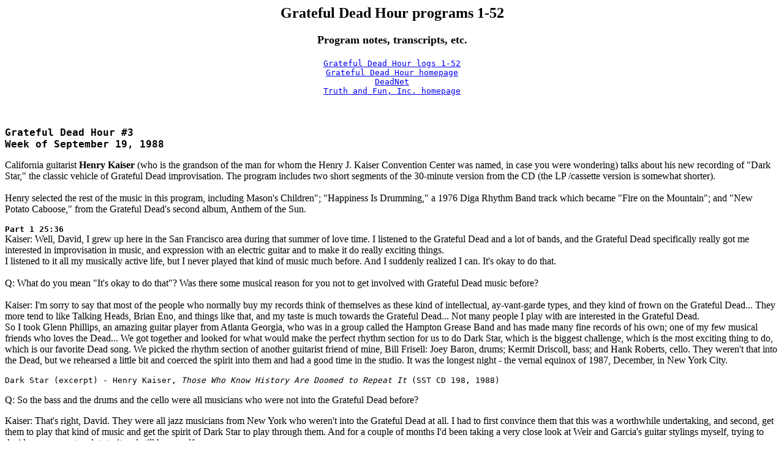

--- FILE ---
content_type: text/html
request_url: http://www.trufun.com/gdhour/GDH01-52.notes.html
body_size: 26298
content:
<!--This file created 4/14/98 2:43 AM by Claris Home Page version 2.0-->
<HTML>
<HEAD>
   <TITLE>Grateful Dead Hours 1-52</TITLE>
   <META NAME=GENERATOR CONTENT="Claris Home Page 2.0">
   <X-SAS-WINDOW TOP=55 BOTTOM=730 LEFT=148 RIGHT=678>
</HEAD>
<BODY BGCOLOR="#FFFFFF">

<H2><CENTER>Grateful Dead Hour programs 1-52</CENTER></H2>

<H2><CENTER><B><FONT SIZE="+1">Program notes, transcripts,
etc.</FONT></B></CENTER></H2>

<P><CENTER><TT><A HREF="GDH01-52.html">Grateful Dead Hour logs
1-52</A><BR>

<A HREF="http://www.trufun.com/gdhour.html">Grateful Dead Hour
homepage</A><BR>

<A HREF="http://www.dead.net/">DeadNet</A><BR>

<A HREF="http://www.trufun.com/">Truth and Fun, Inc.
homepage</A></TT></CENTER></P>

<P><B><TT><FONT SIZE="+1">&nbsp;</FONT></TT></B></P>

<P><B><TT><FONT SIZE="+1"><A NAME="GDH003"></A>Grateful Dead Hour
#3<BR>

Week of September 19, 1988</FONT></TT></B></P>

<P>California guitarist <B>Henry Kaiser</B> (who is the grandson of
the man for whom the Henry J. Kaiser Convention Center was named, in
case you were wondering) talks about his new recording of "Dark
Star," the classic vehicle of Grateful Dead improvisation. The
program includes two short segments of the 30-minute version from the
CD (the LP /cassette version is somewhat shorter).<BR>

<BR>

Henry selected the rest of the music in this program, including
Mason's Children"; "Happiness Is Drumming," a 1976 Diga Rhythm Band
track which became "Fire on the Mountain"; and "New Potato Caboose,"
from the Grateful Dead's second album, Anthem of the Sun.</P>

<P><B><TT>Part 1 25:36<BR>

</TT></B>Kaiser: Well, David, I grew up here in the San Francisco
area during that summer of love time. I listened to the Grateful Dead
and a lot of bands, and the Grateful Dead specifically really got me
interested in improvisation in music, and expression with an electric
guitar and to make it do really exciting things.<BR>

I listened to it all my musically active life, but I never played
that kind of music much before. And I suddenly realized I can. It's
okay to do that.<BR>

<BR>

Q: What do you mean "It's okay to do that"? Was there some musical
reason for you not to get involved with Grateful Dead music
before?<BR>

<BR>

Kaiser: I'm sorry to say that most of the people who normally buy my
records think of themselves as these kind of intellectual,
ay-vant-garde types, and they kind of frown on the Grateful Dead...
They more tend to like Talking Heads, Brian Eno, and things like
that, and my taste is much towards the Grateful Dead... Not many
people I play with are interested in the Grateful Dead.<BR>

So I took Glenn Phillips, an amazing guitar player from Atlanta
Georgia, who was in a group called the Hampton Grease Band and has
made many fine records of his own; one of my few musical friends who
loves the Dead... We got together and looked for what would make the
perfect rhythm section for us to do Dark Star, which is the biggest
challenge, which is the most exciting thing to do, which is our
favorite Dead song. We picked the rhythm section of another guitarist
friend of mine, Bill Frisell: Joey Baron, drums; Kermit Driscoll,
bass; and Hank Roberts, cello. They weren't that into the Dead, but
we rehearsed a little bit and coerced the spirit into them and had a
good time in the studio. It was the longest night - the vernal
equinox of 1987, December, in New York City.</P>

<P><TT>Dark Star (excerpt) - Henry Kaiser, </TT><I><TT>Those Who Know
History Are Doomed to Repeat It </TT></I><TT>(SST CD 198, 1988)</TT>
</P>

<P>Q: So the bass and the drums and the cello were all musicians who
were not into the Grateful Dead before?</P>

<P>Kaiser: That's right, David. They were all jazz musicians from New
York who weren't into the Grateful Dead at all. I had to first
convince them that this was a worthwhile undertaking, and second, get
them to play that kind of music and get the spirit of Dark Star to
play through them. And for a couple of months I'd been taking a very
close look at Weir and Garcia's guitar stylings myself, trying to
decide some way to relate to it and still be myself.</P>

<P>Q: So what did you tell these musicians by way of explaining how
Grateful Dead music works?</P>

<P>Kaiser: I gave them tapes of about four different Dark Stars that
were radically different ... and said, "Here's this song, the Dead's
primary vehicle for improvisation in rock - for space improvisation
in rock. Look at it - they play great!" And the guys said, "Yeah,
you're right. It's a lot better than I thought ... These guys do
sound pretty good."</P>

<P>I said, "We're going to let that same spirit play through us, but
we're going to play like ourselves. You guys are all improvisers -
95% of the music you play is improvisation, so that's no problem.
This is just a special style of improvisation, a particular style.
It's different from jazz improvisation, pure jazz or jazz fusion, or
avant-garde jazz, atonal jazz - and in a way it includes all those
things. And I think you guys are really gonna dig this, because
you're really going to get to express yourselves."</P>

<P>We rehearsed for two days in a recording studio in New York, and
the first day the rhythm section was very skeptical compared to Glenn
Phillips' and my attitude towards the music.</P>

<P>The second day they were pretty darn skeptical, too, but the third
day, when we got to the recording studio everybody seemed to see the
light, and the music just flowed really naturally and played itself
right through us.</P>

<P>And I feel like I really got away with something, 'cause it was a
hard thing to do. It's hard to play that kind of music unless you've
played together for a long time, and we hadn't played together for a
long time.</P>

<P>I wasn't trying to do a Grateful Dead clone kind of thing, or an
imitation Grateful Dead, but I was trying to do both kind of a little
tribute and a thank-you to the Dead, who I owe so much to for turning
my musical attention to improvisation and a lot of good qualities
that the Dead's music always has shown. And also I wanted to let that
spirit of Dark Star - which the Grateful Dead have been, I think
sady, neglecting for quite a while, for a few years now - I wanted to
give that spirit a chance to play through some folks who could play
and say whatever it wanted to say. Because that's how I think of it,
as kind of a shamanistic thing. Dark Star's something that plays you
- plays through you.</P>

<P><TT>Dark Star (excerpt)</TT></P>

<P>Kaiser: When I finished the recording I was very pleased with it,
and I remembered how on the original Dark Star single there was a
very brief little bit of poetry, that never showed up in Dark Star
again, that Hunter recites. So I sent a tape of the finished Dark
Star to Hunter and said, "Would you want to put the extra lyrics on
the end of this for me? I'd be real grateful," and he just sent me a
tape of it to put on there.</P>

<P><TT>Happiness Is Drumming - Diga Rhythm Band,
</TT><I><TT>Diga</TT></I><TT> (Round Records RX-110, 1976)</TT></P>

<P><B><TT>Part 2 26:32<BR>

</TT></B>Kaiser: New Potato Caboose is a song from Anthem of the Sun.
It's in the middle of the first side, and the Dead haven't played it
for twenty years. it's a song that I miss a lot. It's one of my
favorite ten or so Dead songs. The lyrics are by the late Bobby
Petersen.</P>

<P><TT>New Potato Caboose - 2/68?</TT></P>

<P>Kaiser: Mason's Children is a song the Dead performed only a few
times, probably less than 10 times back in late '69, early 1970
before they discarded it from their performing repertoire without
ever releasing a recording of it. I think it's a very interesting and
good song, which you were kind enough to bring to my attention. We
got together with some friends of ours here in the Bay Area and
played Dark Star quite a few times, and you showed me Mason's
Children.<BR>

I said, "Boy, that would be really cool to record that tune!" and I
said, "David, do you want to do that?" So you're on the record, too!
</P>

<P><TT>Mason's Children-&gt;<BR>

Black Peter - 1/10/70 Community Concourse, San Diego CA</TT></P>

<P><B>Program notes</B><BR>

"Happiness Is Drumming" is from the 1976 album by the Diga Rhythm
Band, with a guest performance by Jerry Garcia on guitar. Robert
Hunter wrote some words for it and it turned into the Grateful Dead's
"Fire on the Mountain," which appears on the album Shakedown Street.
</P>

<P>Selected Henry Kaiser discography</P>

<P>* Henry Kaiser: <I>Those Who know History Are Doomed to Repeat
It</I>. SST CD-198 (This is the one with "Dark Star" and "Mason's
Children")<BR>

* French/Frith/Kaiser/Thompson: <I>Live, Love, Larf &amp; Loaf</I>.
Rhino RNCD-70831<BR>

* Henry Kaiser: <I>Devil in the Drain</I>. SST 118<BR>

* Henry Kaiser, Charles K. Noyes, Sang-Won Park: <I>Invite the
Spirit</I>. OAO Celluloid CELL 5008/5009<BR>

* Crazy Backwards Alphabet: <I>Crazy Backwards Alphabet</I>. SST
110<BR>

* Fred Frith &amp; Henry Kaiser: <I>With Enemies Like These, Who
Needs Friends?</I> SST CD-147<BR>

* Henry Kaiser: <I>Remarrying for Money</I>. SST Records</P>

<P>I helped Kaiser prepare for his New York "Dark Star" session both
by playing some Grateful Dead tapes for him and by jamming with him
(and a sympathetic bassist and drummer) in his studio. We had so much
fun playing old Grateful Dead songs that after Kaiser returned from
New York with his "Dark Star" recordings we decided to continue as a
band, which we call Crazy Fingers. Henry also invited me to play and
sing on "Mason's Children," which we recorded at San Francisco's
Mobius Music. I was delighted to participate, since I regard "Mason's
Children" as a neglected Grateful Dead treasure. (Coincidentally,
"Mason's Children" appears on a new album by Living Earth; you'll
hear that version on an upcoming Grateful Dead Hour.) Anyone who
suspects me of promoting Henry Kaiser's record merely because of my
own participation in it need only listen to "Dark Star" and the
spectacular version of "Ode to Billy Joe" on the album. <I> --
D.G.</I></P>

<H3><BR>

<A NAME="RAN"></A>Rainforest Action Network</H3>

<P>On September 24 the Grateful Dead concluded their nine-show run at
Madison Square Garden with a benefit concert to fight the destruction
of the rainforests, a vital part of our planet's life support system.
Bruce Hornsby and the Range and Suzanne Vega were also on the bill,
with the proceeds going to Greenpeace, Cultural Survival and the
Rainforest Action Network. The following is a transcript of an
interview with Randy Hayes, director of the Rainforest Action
Network.</P>

<P>Randy Hayes: Rainforest Action Network is an organization based in
San Francisco working internationally with tribal peoples in the
Amazon and in Malaysia, environmental groups in third world
countries, in Indonesia and Africa and Brazil, as well as
environmental groups in the industrial centers of the north: Japan
and Europe and the United States.</P>

<P>Tropical rainforests are the oldest and most complex ecosystems on
the earth. They once occupied 14% of the land mass, and, largely
since World War II, that's been cut in half - 7%. They're being
destroyed at the rate of about 100 acres a minute.</P>

<P>The destruction of the rainforest is complicated, but it can be
figured out, and it can be solved. In some respects this is probably
one of the more solveable of the complex global environmental issues.
And that's because it takes money to cut the rainforest down, to
finance these destructive projects. And that money comes from the
industrial north, from Japan and Europe and the US. There's probably
more to be done in the United States to save the Amazon than down in
Brazil.</P>

<P>A lot of the multinational corporations based in the United
States, the engineering firms that build massive projects like the
Alaska oil pipeline, are also building hydroelectric dams and roads
in the Amazon and in African rainforest and in Southeast Asian
rainforest. So in many respects our foreign aid dollars are not
really going to benefit the poor people of the third world; they go
to hire the construction companies that destroy rainforest.</P>

<P>The strategy to save the rainforest - there's going to have to be
a multifaceted strategy of people here in the United States, Europe,
and Japan, stopping their consumption of products that destroy
rainforest. Tropical hardwoods, teaks and mahoganies, hamburgers that
are raised in rainforest. Until recently Burger King was a major
contributor to the destruction of tropical rainforest. They'd bought
$35 million worth of beef from the country of Costa Rica, and in
Costa Rica the major cause of the destruction of rainforest was
conversion of forest into cattle pasture.</P>

<P>So we can do a lot here in the United States to turn that around.
The Grateful Dead have offered to do this benefit for the rainforest.
Garcia, Mickey Hart, Bobby Weir and the other band members are really
concerned about his issue. They understand that a rainforest is
non-renewable.</P>

<P>What we're talking about here is that the life support systems of
the planet are being threatened by the cutting of the rainforest.
</P>

<P>For more information you can write to the Rainforest Action
Network at 300 Broadway, Suite 28, San Francisco, California 94133.
If you're interested in setting up a local rainforest action group,
write to us and ask for the RAG manual. We need you to contribute and
participate in monthly letter-writing campaigns, so that the eyes of
the world are upon the different governments, countries, and
legislators about this issue.</P>

<P>For 15 bucks you can join the Rainforest Action Network, and then
you will get monthly updates. One of the things you can do right off
the bat to get involved in the rainforest issue is to go down to your
corner video store and rent "The Emerald Forest," invite a few
friends over for beer and pizza, show the film and have a
letter-writing party. Just call the Rainforest Action Network and we
can give you information about where letters are needed to be
written.</P>

<P>You can call the Rainforest Action Network at 415-398-4404.</P>

<P><TT>----------------------------------------------------------------</TT>
</P>

<P><B><TT><FONT SIZE="+1"><A NAME="GDH012"></A>Grateful Dead Hour #12
and #13<BR>

Weeks of November 21 and 28, 1988</FONT></TT></B></P>

<P>Two programs exploring the catholic and cosmopolitan consciousness
of Grateful Dead percussionist and world music maven Mickey Hart,
whose recent extracurricular activities include a series of compact
discs with the ambitious title "The World," a high-tech sonic
scrubbing of the priceless Folkways music archive, and presentation
of the Gyuto Monks Tibetan Tantric Choir.</P>

<P>The first six titles of the CD series <I>The World: Recordings of
Music from Around the Globe</I> have been remastered and released by
Rykodisc: Diga Rhythm Band, Diga; Drums of Passion: the Invocation,
by Babatunde Olatunji; Eclipse, Sudanese folk music by Hamza el-Din
(who performs with the Grateful Dead in concert from time to time);
Sarangi, music of India; The Music of Upper and Lower Egypt; and the
Golden Gate Gypsy Orchestra's Traveling Jewish Wedding. Ryko has also
put together a 3" sampler CD with introductions by Mickey (sampled
herein).</P>

<P>DIGA: THE JEWEL IN THE CROWN</P>

<P>Hart: The Diga record is the jewel in the crown. It's one of my
favorite of all. We were all students at the Ali Akbar College of
Music. Zakir [Hussein] was there, teaching tabla. I had known Zakir
from the old days when Alla Rakha, his father, Ravi Shankar's
drummer, he introduced me to Zakir, and we became friends, buddies,
and then co-composers. And he had a band called the Talvadim Rhythm
Band. When I joined in '75 we renamed it Diga and made a record in
'76, as the Diga Rhythm Band. We had to baffle everything with
transparent baffles, because we had to see our hands moving. But
remember, tablas being in the room with drum sets and congas and
marimbas and duggies - these are tiny, delicate instruments in there
amongst the bigger boys of the forest, you know, the drums.</P>

<P>Q: How did you pull it off?</P>

<P>Hart: Transparent baffles, and also everybody had to learn how to
play on earphones. Most of them were kids, you know. It was a
percussion orchestra made up of members of the Ali Akbar College of
Music. And so they really weren't proficient at the use of earphones.
As a matter of fact, all of Diga is actually a live performance. You
know - no splices and stuff like that. We performed it from beginning
to end, and having these fourteen or fifteen people doing unison at
those speeds and in those time signatures was impossible. We
practiced it for three months, and then opened up the microphones and
recorded in three days. We never really did have a chance to mix this
record. It was the end of Round Records... I remember going in there
trying mix this record at Wally Heider's... We had six days to mix
the record, and of course it was the most complicated record I had
ever done in my life. Each day it took us six hours to set up, and by
the time we set up the session was ending, and they broke us down
every day.</P>

<P>Q: Why did it take so long to set up?</P>

<P>Hart: Because it was so complicated. We had gates on every
channel, and we had to equalize everything [adjust the tone quality].
It was recorded at the barn under weird, funny conditions, and there
was a lot of processing that had to go in it just to make it sound
crystal clear. We'd do a lot of cleaning. We were really struggling
with it, and they broke us down for three days. And on the fourth day
I walked in and I said, "This studio is ours in the name of the
people," and we took the studio. Me and Sweet William, a Hell's Angel
friend of mine, we took Wally's for three days. And Wally was
standing down there on the steps on the first floor, negotiating with
us. I said "Sorry, Wally, the studio is ours." Trying to mix under
those conditions - my engineer was going crazy, I was trying to keep
the owners away, keep them at bay, there are Hell's Angels everywhere
and you know, tension filled the air, and it was no way to really
mix. So now, with Tom Flye, who has an extraordinary ear, we went
back and delicately remixed the Diga record. So it's a completely new
mix - it's sterling, it just shines - it's as good as it gets, now.
[Editor's note: He ain't lying! The remix of Diga is spectacular!]
</P>

<P>Q: Twelve years' better technology . . .</P>

<P>Hart: Well, there wasn't even digital delay then. There was no
digital reverb. We were making reverb in cans and in tubes, in echo
chambers and... you know, in the old way.</P>

<P>Q: Can you describe the progression [from "Happiness Is Drumming"
to "Fire on the Mountain"] - which came first -</P>

<P>Hart: Gee, I don't remember, actually. I think "Happiness Is
Drumming" came first, and then "Fire" came out of that... I can't
remember; it's all a blur, to be honest with you.</P>

<P>Q: Describe the process of getting your vocal on...</P>

<P>Hart: Well, [lyricist Robert] Hunter being my vocal guru and
everything, it's sort of in the Hunter style, which is sort of my
style, of singing. It's more like barking, you know, and rapping -
half rapping, barking, and just being real intense and sort of really
eating the words up a little bit, getting into it, and doing it at
twice the speed as the Grateful Dead.</P>

<P>THE GYUTO MONKS [The sound of the Gyuto Monks is a wonder of the
musical, scientific and religious worlds. It's the sound of prayer, a
celebration of the spirit manifested in their phenomenal stretching
of the limits of the human voice. There's a recording of this choir
on Windham Hill Records, The Gyuto Monks: Tibetan Tantric Choir
(Windham Hill 2001 P LP, cassette, compact disc).]</P>

<P>Hart: Huston Smith went over to India to study them in '65 - but
to study religion. He was a professor of religion at MIT. He went
over there, and as he told it to me, he went there, and he arrived in
the afternoon, and then they had dinner, and he went to sleep. And in
morning at about four o'clock he heard this incredible sound coming
from the courtyard. He peered over the balcony and there were 140
monks, doing [makes rumbling sound]. And he just sat there and
looked, and his mouth fell open. And then every one of them stopped,
except one - they all stopped but one monk! - and in that voice he
heard the chord ... and just said, Now I know why I'm here. So he
forgot all about the religious aspect of it and studied the
multiphonic chanting. Took it back to MIT, put it on a computer,
analyzed it, and found out where they were vibrating, and how they
were - at least physically, what it looked like. Oh boy, this is the
rarest of the rare, David. When you talk about the extended voice -
in Western vocal music each person in a choir holds one note. One
person stops, that note goes away. Two people stop out of three, two
notes go away. And the chord's gone. Not so in the Monks. Each
person, or each monk, each lama, holds three notes simultaneously - a
chord, you see - and that's the special thing about these monks. They
are celibate monks that go to the Gyuto college - who are the Gyuto
College Tantric choir, and it's a monastery, it's in India. And they
specialize in higher forms of meditation. This is the Dalai Lama's
choir. And that's what they do all day: they pray. And they pray at
70 cycles - their prayer is through chant. They recite the Sanskrit
text, but their low note is 70 cycles. So they're all holding three
notes, they're vibrating at 70 cycles, and then half of them split
down to 68, the other half split to 72, and then they'll come back
and forth, in and out of unity. And I'm talking about subtle things
here. I'm talking about nuance. And if you participate in this kind
of music, it's transformational in nature.</P>

<P>Q: What's the purpose of this tour?</P>

<P>Hart: Well, to spread the dharma, I think, you know, the
teachings. If Buddhism is going to exist and is going to flourish,
it's time to get out. And I think the Dalai Lama let them come out,
because they've only been out two or three times in four hundred
years. This is not exactly a touring group. Letting them out, letting
people see a little bit about who they are, and the humanness of what
theyUre about to do, and the compassion, is what Buddhism is all
about.</P>

<P>Q: Do new people join this order?</P>

<P>Hart: Well, not too much any more. I mean it's one of those
things, they're getting less and less monks to be able to do it.
There's not that many to pull on. Because this is a very rigorous -
these are athletes. There's about 110 of them left. There used to be
four or five hundred of them, and it's a tradition that has basically
been unchanged in 450 years. They're trying to empty their bodies and
their mind of all evil or bad or daily thoughts and replenish their
vessel with new thoughts. Through their prayers they hope to make a
better world. They conjure the deity, they bring him down, the
Mahakala, the Yamantaka... They entertain him, they send him away to
do their bidding. This is very serious business, but I might add that
they're very joyful, very happy, fun-loving - they're very light.
They're what we call enlightened people. They have lightened up. They
are light! I mean, they go through New York City like it wasnUt even
there!</P>

<P>"A DATE WITH MICKEY HART"</P>

<P>Hart: I recorded the music of upper and lower Egypt in 1978 in
Aswan. This is music of the Nile river, always flowing, and it's
music of the desert, soft, dry, relentless, timeless. Together, the
river and the desert are the essence of Egypt. The Aswan boatmen sail
up and down the Nile, playing and singing these songs. It helps them
in their work, and it adds music and joy to their lives. "Nugumi" is
a song of communal celebration. Forced out by the floodwaters rising
behind the Aswan High Dam, the body of En-nugumi, an Egyptian folk
hero, was moved from its tomb in Toshuka to a new one at Aswan.
(narration from "World" sampler CD)</P>

<P>Hart: Upper and Lower Egypt was recorded on our trip to Egypt in
'78, to the great pyramids, where we played three nights. Afterwards
I went on a little hike down the - up the Nile, or however you like;
down is up and up is down, of course - for a month, where I traveled
into the Sudan with Hamza el-Din. Hamza's village is Kom Ombo, which
is about 600 kilometers southwest of Aswan. I recorded from
Alexandria, which is the Mediterranean coast, down to the Sudan. So
on this record is music of the Bedouins, the tribespeople - the music
of the desert - and there's music of the water, the Aswan
boatmen.there's the Nile, and there's the desert, and this is a
representation of both.</P>

<P>Q: Now that there are portable DAT machines, you're just going to
have to go back around the world and collect all the music again.
</P>

<P>Hart: Yeah, but unfortunately it's not that simple, David. It
takes me weeks sometimes to find this music. You just don't open up
shop and go out to the country and open your microphones. It took a
lot of effort, and that was more than ten years ago. I could hardly
find the music then, so we've got cultural grayout - you know, we
have a lot of music being lost. We're left with the remnants of what
the old music was...</P>

<P>Q: Are you thinking about doing more expeditions like this?</P>

<P>Hart: Oh, absolutely. I love going out in the field and recording.
To me that's high adventure, that's a date with Mickey Hart, you
know? I mean, going out in the field is my - that's my vacation. You
have do do whatever you have to do to get the recordings, because
you're at the mercy of nature. There's the wind, there's the cars,
there's the dogs, there's even - one time a cricket destroyed my
recording... I was going to record the Koran. This was when I was in
Cairo, on my way out. So we did a test run, and we found the best
chanter, and we went... Underneath the mosques there are these long
places where they clean their feet. They're like latrines. And
they're really long, under the whole mosque, and they usually are
made of some kind of resonant material, like tile. We put him
downstairs, because upstairs it was too noisy, the street and
everything would come in. He started to sing, and there was one
cricket in there, and it was the loudest thing in the world. It went
"Chirp chirp. Chirp chirp." This guy would sing, and every time he'd
stop - "Chirp chirp." In the field you're at the mercy of the
elements, and it's a lot of fun. It's nothing like the studio. It's
an adventure a minute, you know, and then when you come back with it
in hand, it's really a great thrill. I usually take my kids, or
Billy's kid, or Ram Rod's kid, or one of the Grateful Dead equipment
guys' children, on these runs, because they love it, it's an
adventure. When we did the Arctic, my crew was all under 11 years
old. I had three of them, and the oldest was 11 - Creek, my stepson,
was 11. See, Billy's boy was 10, and Ram Rod's boy was nine. Each one
of them has their own job, and they bring back the goods. It's a good
family adventure for me.</P>

<P>Musics that you hear on [Rykodisc] are, hopefully, the finest
recordings that you can possibly get of it at the time. Remember,
when I recorded 15 years ago or 10 years ago, there was no digital
technology. But it's the best analog you can find, and that music
isn't available any more. If I were to go back there, I would have to
go find those same Bedouin tribesmen. They're never in the same place
for more than two or three weeks. I mean, this is the desert, David.
It's just not that simple. You have to go there, you have to make
friends, you have to hang out, you have to know what you're doing. I
know all the beats, or the grooves, or the customs of the people when
I go there, I study it before I go there. And then we usually have a
big party - I'll get lamb or something, or a cow, we'll slaughter it,
we'll have a party and we'll play and I'll record. It's not a real
recording session as much as - this music isn't like that. This music
is music of celebration and trance, and of transformation, and that's
what all of this music has in common. It has transformational aspects
to it.</P>

<P>THE BEAST AND BIG HAIR</P>

<P>Hart: The Beast is just the drums. The center drum is "home
plate." Those are the eyes of the beast, those three big drums. It's
a three-eyed beast, you have to understand. The Big Noise comes from
Big Hair.</P>

<P>Q: And it's called Big Hair because -</P>

<P>Hart: - it makes your Big Hair stand up. Because it is Big Hair.
That's why it's called Big Hair. The heart of it is a Dynacord [one
for each drummer]. It's a computer; that's where I store the samples.
The samples come from the locker of all the percussion instruments
Billy and I have collected over the years. We put the sounds in there
and we manipulate them through processing and MIDI, in real time. I
can call it up instantaneously, and they don't get broken, and - I
mean, to carry my collection around it takes a whole semi just by
itself. I have a [mixing] board behind me that all this comes
through. Bob Bralove brings it up through the board, and I have
pedals where my pads are on the drum riser that introduce into the
signal what I want. And then, of course, I have my MIDI selector up
there; it is preprogrammed to change all of the devices. That's what
MIDI is all about. So when I go to 22, I get quattro delays. When I
go to 24, I get infinite reverb and panned delays. I've already
programmed what I want, so I have many of those settings, so I can
choose any setting any night that I want.</P>

<P>Q: So when people see you turn to the side there, and you're
hitting that rack of pads...</P>

<P>Hart: Each pad is a sound, and I have [64] sounds on each pad
because of the computer, because I can swtch between banks. I have
eight banks [of eight sounds each].</P>

<P>Q: What happens then when you're playing on the Beam or some of
the things on the Beast and stuff -</P>

<P>Hart: The Beam is real-time.</P>

<P>Q: It doesn't get signal processed?</P>

<P>Hart: Oh, yes, it does. The Beam definitely gets signal
processing. It gets signal processing, but the Beast doesn't, except
the octave divider. Like Healy will dump home plate sometimes down an
octave.</P>

<P>Q: That's where that big roaring bass note comes from...</P>

<P>Hart: That's right, that's an octave divider. That takes what I
have as my low octave and takes it down another octave.</P>

<P>Q: So there's a lot of interactive stuff going on here. You're
controlling your stuff, and Bralove's working - are you giving him
instructions?</P>

<P>Hart: No, when it goes on, instructions are pretty well inaudible.
</P>

<P>Q: Bralove's jammin' too?</P>

<P>Hart: He's jammin'.</P>

<P>Q: How much do you and Billy plan ahead on these things?</P>

<P>Hart: Well, what we do is, usually, before the second set we'll go
up there and determine what we want to do - approximately. We'll say
it's "Marching to hell" or something, "Rhythm Devils at 60,000 feet,"
or "Peace in the Middle East" - we'll have some kind of a theme that
he'll say. And then we'll try to think of what sound would be
appropriate, like "Drums over India" or something. Any thought that
comes into our mind, you know. And then we try to get some disk that
in some way has a relationship to it, or at least we might think it
does, you know? It doesn't have to really relate to it in any way
except there's sort of a unifying thought, even if it doesn't sound
anything like it.... We prearrange it, and then usually we donUt
follow that [laughs]. It's just a starting point, you know, and the
thing is that it's carved in stone and we can change it at any
moment.</P>

<P>Q: Best of both worlds.</P>

<P>Hart: It's Grateful Dead.</P>

<P><BR>

DYNAMICS</P>

<P>Hart: We blew out half of the PA in Laguna Seca, a 300-amp
circuit, at 66 thousand watts! We took one half of the PA down at
Laguna Seca. [Grateful Dead sound man Dan] Healy says that's a world
record. That's the most current ever drawn for one percussive note.
</P>

<P>Q: What did you hit to do it?</P>

<P>Hart: Well, I laid into the Beast at the same time as he dumped
the octave, and so we took the whole mains out. We took the whole
right side of the PA out - it went out for about a minute until it
regained its composure.</P>

<P>Q: Could you hear it from where you were?</P>

<P>Hart: No. I was told about it afterwards. 'Cause we'd never taken
down a main like that. The PA's never gone off like that. Especially
for one note. He presented me with a plaque with a golden - he took
the circuit breaker and gold plated it. And I have a little plaque
that says "To Mickey Hart, for the most current ever drawn on one
percussive note," and the date, and the amps and the watts.</P>

<P><BR>

WHAT GRATEFUL DEAD RECORD?</P>

<P>Q: What's going on with the Grateful Dead record?</P>

<P>Hart: Grateful Dead record? What do you mean, Grateful Dead
record?</P>

<P>Q: Well, there are rumors afoot. . .</P>

<P>Hart: Rumors?</P>

<P>Q: Various stories abound. . .</P>

<P>Hart: Stor</P>

<P>Q: Is it being worked on?</P>

<P>Hart: Of course it's being worked on. We work on it in mysterious
ways. Are we in the studio right now working on it every minute, you
know, and knocking out tracks? No. It will happen. It will see the
light of day.</P>

<P><TT>---------------------------------------------</TT></P>

<P><B><TT><FONT SIZE="+1"><A NAME="GDH037"></A>Grateful Dead Hour
#37<BR>

Week of May 15, 1989</FONT></TT></B></P>

<P>In 1987 the Grateful Dead released their most successful album
ever, <I>In the Dark</I>, and made news with two best-selling home
videotapes:<I> The Making of the "Touch of Grey" Video</I> [directed
by Justin Kreutzmann] and <I>So Far</I>. <I>So Far</I>, directed by
Jerry Garcia and Len Dell'Amico, is 55 minutes of nonstop Grateful
Dead, bouncing back and forth between a studio session and the 1985
New Year's Eve show at the Oakland Coliseum. The performance includes
Uncle John's Band, Playing in the Band, Lady with a Fan, Space,
Rhythm Devils, Throwing Stones and Not Fade Away. Jerry and Len spent
more than a year building a visual feast to match the soundtrack,
using different images and techniques for different passages. They
covered a lot of technological ground, from optical to electronic to
computer animation, using newsreel film, tarot cards, microscopic and
telescopic photography, religious images, human faces - all kinds of
stuff, interleaved with shots of the musicians playing music. It's
not only a fabulously entertaining piece of video, it's also pretty
good music to watch with your eyes closed. The following is from a
press conference held in New York City September 14, 1987.</P>

<P>Dell'Amico: We did a live show at Oakland Coliseum, and the live
pieces were taken from that show. Then we shot four days at Marin
Vets - which is where the album basics were recorded - without an
audience, and then intercut them.</P>

<P>Garcia: The gamble was, could we go into a place with no audience
and, just relating to ourselves, could we... find some energy there.
And we had hits and misses. Some of it worked out pretty good, some
of it was interesting - but it's definitely a different kind of
energy. A lot of this stuff is... mad luck. There's a cut in there
that goes from "Playing in the Band" - studio version, say - to
"Playing in the Band" live - that just happened to be just about
identical tempo. That kind of stuff is luck - you can't really
rehearse it. There's no way for us to have... We didn't plan
continuity from one situation to another, but every once in a while
something like that works.</P>

<P>* * *</P>

<P>Garcia: The way this developed was not a result of planning, so
much....We started off with all kinds of plans. We had real specific
things we were going to do - something scripted, something very tight
and formal. That sort of dissolved. After we did the shoot at Marin
Vets the whole contour of it started to look different, so we started
to look for a different methodology to be able to do what it seemed
to call for.</P>

<P>Q: What's Marin Vets?</P>

<P>Garcia: It's a nice, tasty concert hall in Marin County, about
five minutes from where we all live... An 1800-2000 seater, small but
very nicely articulated so it really sounds beautiful. It really has
a good, crisp recording sound.</P>

<P>Q: Is it a theater in the round? I noticed you were all facing
each other.</P>

<P>Garcia: No. We just set up that way... 'cause we were addressing
ourselves rather than addressing an audience.</P>

<P>Q: Why isn't "Touch of Grey" on [So Far]?</P>

<P>Garcia: We didn't have a workable arrangement of it, really. We
tried it...</P>

<P>Q: With the exception of "Touch of Grey," which has a fade ending,
all the songs [on In the Dark] are set up the same way they would be
live. Was that a conscious effort to get the songs out on an album
the way they are live?</P>

<P>Garcia: Not intentionally. Sometimes we let 'em run out. We didn't
really plan the ends. [giggle]</P>

<P>Weir: We never do.</P>

<P>Garcia: Y'know, it's us, man! [laughter] ... Some of them sort of
trail off, some of them build. They tended to be as idiosyncratic as
they are at live shows. The performances were quite different from
each other.</P>

<P>* * *</P>

<P>Dell'Amico: You have to find the most talented people, and the
place where the machines are, and then set 'em loose. The main thing
is the "setting 'em loose" part: telling them that you want them to
help you rather than just do what you tell them to do. If you give
them time to play, they can come up with great stuff.</P>

<P>Q: Considering most of the concerts go three, four hours, why only
55 minutes? Why not an hour and a half? ...two hours? ...three hours?
</P>

<P>Garcia: It really has to do with what we get. If you record five
shows and get maybe an hour's worth of good stuff, say...in this case
it's something like that, although the ratio is probably steeper. It
just really is the stuff that works.</P>

<P>For me, it's a process of recognition. You put stuff together:
"These two tunes sorta go together, but it needs something here to
make this passage work..." You assemble it, and it starts to look
like something... We constructed the shape, kind of the way they do
animated films: we constructed the shape that was the soundtrack, and
then used that as the basic template for everything else: all the
visuals, the live action stuff, the cutaways, and the rest...</P>

<P>The interesting thing about it, methodology-wise, was that we
approached a video editing facility as though it were a multitrack
audio facility, so we had many levels of images to choose from at any
given moment, which is kind of an unusual way to work in video. There
were never decisions up until the last edit about what image actually
goes where at what moment. That stuff came together toward the end;
really, we were assembling layers of possibilities, all on individual
machines.</P>

<P>Dell'Amico: Like if you had a track with a kick drum and a track
with a snare drum and a track with a guitar, you could have tracks
which have different types of visuals and decide later how to mix
them.</P>

<P>Garcia: There is no multitrack video; video does not exist in that
realm, so it was a matter of kluging a version of that that would
deliver that notion.</P>

<P>Dell'Amico: - using a lot of machines.</P>

<P>* * *</P>

<P>Q: Where did you get the vintage film clips? I think we saw Adolf
Hitler in there, the KKK...</P>

<P>Garcia: Trotsky... Lenin...</P>

<P>Dell'Amico: We started by coming up with image lists of what we
wanted to stick in there. Then we'd come up with places to get it.
Associate producer Ann Uzdavinis went out and found all this stuff,
and editor Veronica Loza put it together. It comes from the National
Archives... all kinds of archival places. You buy it and use it.</P>

<P>A great deal of work went into editing all the cutaway images.
First we shot it, and then it took a year, year and a half to
substitute visuals: get 'em, try 'em, throw them away, get new ones,
work out the special effects.</P>

<P>Q: Was it a conscious effect to get trails on a video?</P>

<P>Garcia: Yeah. Sure.</P>

<P>Dell'Amico: What do you mean by trails? [laughter]</P>

<P>Garcia: You know, man - trails.</P>

<P>Dell'Amico: Oh, that ! That's an easy effect. Just so you know,
that's called "image strobe decay" in video. You just push a button
and you got it.</P>

<P>Garcia: What we're doing is sort of painting along with the music.
You see what you'll see in it, y'know.</P>

<P>Q: Has this wave of success taken you by surprise... the album
going platinum so quick?</P>

<P>Weir: Not me. [laughter]</P>

<P>Garcia: Fifteen years ago it would have taken us by surprise, but
we sort of crept up on it, really.</P>

<P>Weir: We've been building up to it. We knew we had good songs to
record for the last few years, and we finally got around to recording
them...</P>

<P>Q: Has success spoiled the Dead?</P>

<P>Garcia &amp; Weir: Yeah. [laughter]</P>

<P>Q: How so?</P>

<P>Weir: He looks pretty rotten to me. Doesn't he to you?</P>

<P>Q: So how has it changed you?</P>

<P>Weir: I was noticing the other night, for instance, that when I'm
going through pistachios, the hard-to-open ones - I don't bother with
them any more. [laughter] Who's got time?</P>

<P>* * *</P>

<P>Q: What was it like doing the mega-gigs with Dylan?</P>

<P>Garcia: It was fun. Yeah.</P>

<P>Q: Think he enjoyed it?</P>

<P>Garcia: Yeah, he did enjoy it. It's tough to get it out of him,
but he did enjoy it.</P>

<P>Q: Why didn't he join in on "Touch of Grey"?</P>

<P>Weir: Sometimes he did. Depended on how it was going.</P>

<P>Q: Did it take more rehearsal than usual?</P>

<P>Garcia: [laughs]</P>

<P>Weir: We rehearsed a lot of stuff...</P>

<P>Garcia: And when we went on the road we didn't have the slightest
idea what we were going to do.</P>

<P><TT>-----------------------------------------------------</TT>
</P>

<P><B><TT><FONT SIZE="+1"><A NAME="GDH041"></A>Grateful Dead Hour
#41<BR>

Week of June 12, 1989<BR>

</FONT></TT></B><TT>Featuring an interview with Famous Deadhead David
Crosby</TT></P>

<P>I have a snapshot in my mind of of New Year's Eve 1986 at the
Henry J. Kaiser auditorium, walking into a room backstage and seeing
Jerry Garcia and David Crosby engaged in conversation. We almost lost
those two guys in '86, but there they were, big as life.</P>

<P>Six months earlier David was in jail and Jerry was in a coma. Two
of this generation's most beloved souls found themselves skidding
toward heaven, but each made the decision to turn that wheel before
it was too late.</P>

<P>While Crosby was in prison I collected greetings from several of
his northern California friends in a book and sent it to him. I
learned later that he was deeply touched by these messages from these
people he had loved and lost during his years of enslavement to
cocaine, and when I met him face to face in 1987 Crosby greeted me
like an old friend.</P>

<P>And I feel like a friend, even though we didn't meet til recently.
</P>

<P>With the Byrds and then with Crosby, Stills and Nash, Crosby's
music has always been precious to me. His singing and/or songwriting
credits are almost too numerous to mention, including "Mr. Tambourine
Man," "Eight Miles High," "Wooden Ships," "Guinnevere," and "Long
Time Gone," to name but a few. In the '60s, rock and roll wasn't just
music, it was the bulletin board and the grapevine of a generation,
and Crosby, Stills and Nash were heroes who gave their fans political
and musical inspiration in equally generous measure.</P>

<P>The story turned sour for Crosby in the '80s, as drugs crowded
everything else out of the picture and he exhausted the love and
patience of the people around him. The quality of his performances
suffered, his songwriting output dropped to zero, and even his most
loyal friends believed he was as gone as you can get and still have a
heartbeat.</P>

<P>Crosby had to go to prison to get clean, but as he wrote in his
autobiography, Long Time Gone [by Crosby and Carl Gottlieb.
Doubleday, 1988], he doesn't regret a minute of that time because it
brought him back to life and music.</P>

<P>Crosby recently finished a tour featuring music from his solo
album Oh Yes I Can [A&amp;M 5232, 1989]. He came to the Truth and Fun
studios for this interview the night before his show at the Fillmore
Auditorium last month. I kept my cool at the time, but I don't mind
telling you that David Crosby is one of the musical heroes of my
life. What else can I say but "So glad you made it!" -- David Gans
</P>

<P>David Crosby: [Paul] Kantner and I and David Freiberg used to live
together, down in Venice. I went and started the Byrds with McGuinn
and them, and then Paul started the Airplane. And then David got
together with those people and started Quicksilver. So I was tapped
into each new band that started in San Francisco. And as soon as
there was a Grateful Dead, I heard about it. And we had played up
here - the Byrds - at the Peppermint Tree. You haven't lived until
you've seen us trying to do something like "Chimes of Freedom" with
two girls dancing topless on either side of us. "Don't you guys know
something with a beat?" [laughter] Total mismatch.</P>

<P>I think I heard about Garcia playing even before that down in Palo
Alto, at some little club down there. But as soon as they started
playing, we started to hear about them, and then I went to visit 'em
when they were still living on Ashbury [in San Francisco]. I liked
them right away, because they were totally outrageous and obviously
completely crazed. And that was just my style. I remember thinking,
God, this kid Weir is too young to be in this band, isn't he? I mean,
do you have like a note from his parents or something?</P>

<P>Crosby: That record, If I Could Only Remember My Name... I was
just coming off of Deja Vu [Crosby, Stills, Nash &amp; Young], and I
had carte blanche. I got to put together exactly whatever the hell I
wanted. And I invited the craziest people I knew.</P>

<P>Jerry Garcia is responsible for that record a very great deal. He
was there night after night after night after night after night after
night after night.</P>

<P>Q: Doing what?</P>

<P>Crosby: Oh, thinking, listening, talking - you know, acting as a
friend, saying "Hmmm, man, what if you, how did you, why don't you
try a little more, and...." And he would play. He played on a lot of
stuff. That record is the only place on record, that I know of, that
he and [Jefferson Airplane and later Hot Tuna guitarist] Jorma
Kaukonen ever played together. On "Song With No Words." That's one of
the first times that [Garcia] did pedal steel too. I think the first
time he put it on a record was on Deja Vu, on "Teach Your Children."
But he played it on "Laughing" [on If I Could Only Remember My
Name...], too. A beautiful, strange thing that he played. Lesh played
great on that too. And Joni [Mitchell] sang this one beautiful,
little strange thing on it - ooh!</P>

<P>"Cowboy Movie" is Crosbosis mixed with Grateful Dead-itis in
perfect fashion. What I like is when it goes to the bridge...</P>

<P>I've done several things with them that got me off. They played a
lot on "What Are Their Names?" That was just a jam. I walked out in
the room, started playing a lick. Then Jerry comes out in the room,
starts playing, and you hear him start to play. Then Neil [Young]
comes out in the room and starts to play. Then Phil [Lesh] comes out
in the room and starts to play... and then Michael Shrieve, who
played drums for Santana, comes in and sits down and starts playing
drums. And that was how we made the record.</P>

<P>I had those words that I wrote on an airplane, and I didn't know
what to do with them. I was listening to this track and I realized
that there's a place where the track goes up and then [claps hands]
cuts away and leaves a space, and then it comes back in again. And
that space is exactly the length of these words:</P>

<P><BR>

I wonder who they are<BR>

The men who really run this land<BR>

And I wonder why they run it<BR>

With such a thoughtless hand<BR>

What are their names<BR>

And on what streets do they live<BR>

I'd like to ride right over this afternoon and give them<BR>

A piece of my mind<BR>

About peace for mankind<BR>

Peace is not an awful lot to ask</P>

<P>Crosby: Oh, man, I couldn't have done it with anybody else. The
only time when we ever really got organized was on "The Wall Song."
That was pretty organized, 'cause it goes through a lot of changes.
And so we learned that and actually played it like an arrangement.
</P>

<P>One of the best periods in my life, musically, was a period of
time when I was very frustrated about Crosby, Stills and Nash, and it
wasn't working. I was living in Mill Valley, and Bobby [Weir] lived
in Mill Valley. They were trying to rehearse, and I would go over and
drag along my Stratocaster and cause trouble. I would go in and they
would be trying to record, even, and I would cause trouble. I would
go in and say, "Aah, you guys don't have a real rhythm guitar
player."</P>

<P>[laughs] Which endeared me to Bob forever, I'm sure. But I would
go in there and, you know, just be crazed and try and involve myself
with them, because they were so into all what I think is important
about music. They were into the music, you know. They didn't let the
peripheral stuff pull 'em away from it. They didn't give a hoot how
much money something made; they didn't give a damn what the reviews
were; they were not in it for chicks, glory, money, fame; they did
not make the "I must be smart - look how many people are listening to
me" mistake; they kept intensely focused on music. And I loved that.
That was just what I, how I felt about stuff. That was my set of
values, and I needed that affirmation very strongly at that point,
because I had just had this enormous taste of huge money and
crazedness and... I wasn't sure, you know, what was what. I'd been in
Hollywood, you know what that's... Hollyweird...</P>

<P>That was when we started playing that eleven that became their
song "The Eleven" and became the beginning of my song "Low Down
Payment." I didn't even know it was in eleven until they counted it
for me. I had no idea. I'd start playing that.. and they would....
"Oh, okay..." [scats a little eleven-beat phrase]... It was all what
I loved about music the most.</P>

<P>Q: I always thought Crosby, Stills and Nash should have been a
little more willing to open up and play looser things, like from song
to song.</P>

<P>Crosby: After the beginning, we didn't trust each other that much.
At the beginning we did.</P>

<P>Q: And what happened?</P>

<P>Crosby: Hmm... money, chicks, glory, fame, drugs. Values change,
people change... people don't stay the same.</P>

<P>Crosby: The fascinating thing about [the Grateful Dead], I think,
aside from the fact that they have always understood.... they came
out of the period when folk music still had an impact on them, and
they understand about telling the tale. See, they're more concerned
with telling the tale than they are with polish. They always have
been. They want to make you feel something. But I think the really
most innovative thing about the band is... Everybody else thinks in
terms of block chords and pedal tones, bass lines, normal kind of
structures. These guys have evolved a thing where each guy is playing
a running line all the time. There's three of them at a very minimum
and then the percussion. That's electronic Dixieland.</P>

<P>In this case you've got three running lines all the time. The
keyboard player, traditionally, in the Dead has been the only guy who
was tacking it down to reality at any point, you know. But what
you've got is Jerry and Phil and Bobby playing these three weaving
lines. And it's this incredibly fluid music.</P>

<P>What happens in the best of it is that you submerge your ego and
you understand that several people can achieve a telepathic or
near-telepathic union playing music and speak with one voice.</P>

<P>I heard a symphony orchestra when I was a little kid, and I was so
completely overwhelmed by it that it made a deep imprint on me. The
power of music made by the cooperation of musicians - I was only
about four or five years old, and it bowled me over. It was like a
wave. The power of a symphony orchestra playing in front of me. And I
saw all the elbows moving the same time, all the little
tweedly-tweets at the same time, all the little little drum things
going at the same time, and I said "I get it!" And it's never left
me. I'm stuck with it. I love to make music with other human beings.
</P>

<P>***</P>

<P>Crosby recently reunited with fellow Byrds Roger McGuinn and Chris
Hillman for a handful of concerts. They had so much fun that they're
talking about making a record together:</P>

<P>Crosby: [This story] starts off kinda grubby but it winds up good.
Some unscrupulous people, and I use the words carefully, got hold of
[Byrds co-founder] Michael Clarke. These are the same people that put
Gene Clark on the road as The Byrds. I was unhappy about that, but it
was marginally valid because at least he was a singer-songwriter and
one of the people who started the band. It wasn't good, which was why
I wasn't happy about it. It was quite bad, as a matter of fact. But
it was marginally valid, in a certain way. You could find a way to
justify it.<BR>

These same people got hold of Michael, and he had fallen on hard
times, and... he did it. They put him on the road as the Byrds.<BR>

Well, okay. If it doesn't have Roger McGuinn in it, it's not the
Byrds. I don't care who else it's got, including me - if it doesn't
have Roger McGuinn in it, it isn't the Byrds. He is the heart and
soul of the Byrds - always has been, always will be. There isn't any
question about that. I'm not belittling my contribution or Gene's or
Christopher's, or even Michael's. Roger is the central issue. It's
the way he reads a song. He's the one who took those songs and made
'em feel like that. He has a certain rhythmic feel and a certain way
of reading a song. A certain understanding... He's a brilliant guy,
you know. He has a genuinely enormous talent.<BR>

Then I had this horrible thought and checked it out, and I found out
that they were going to try and copyright the name. These
sleazeballs.</P>

<P>Q: Had you guys never done that?</P>

<P>Crosby: Roger had held onto it for a while, but had let it slip,
and so it was up for grabs. I said, "What if they copyright the
name?" And they said, "Aw they wouldn't do that." I said, "I think
they're going to. If they have a band on the road, they can do it.
</P>

<P>I said, "I don't want that to happen. Then we can't have it. I
don't care if I own it at all, but I think it should be in Roger's
hands." Christopher agreed with me, and Roger agreed with me, and so
I said, "Look, why don't we just beat 'em to the punch?" And they
said okay. I was surprised.<BR>

But we didn't do it through managers or, you know, third parties. I
just said, "Hey look, let's be real. Let's just do it." So we got
together.<BR>

Here's where it gets good. Okay, the first confession is, I had
forgotten how good Roger is. He's brilliant. He's better now than he
was then.<BR>

The last time I played with Chris, he was a kid. Now he's been
through like three or four hit bands -</P>

<P>Q: The Desert Rose Band -</P>

<P>Crosby: Yeah. They're strong. And Chris is strong. He's confident;
he knows what the hell he's doing. And we buried the hatchet a long
time ago. He's been my friend for a long time, and so has Roger.</P>

<P>And there's a difference in me, too. When we parted company, it
was my fault. It wasn't their fault. They threw me out for a reason.
I really was being sort of impossible. I wanted to spread my wings. I
wanted to be the center of attention. You know, I was jealous of
Roger. I was a growing singer-songwriter. I was starting to write
really good songs, and I didn't feel that I had the attention and the
recognition that I deserved. I was in ego conflict with them. Now
I've got nothing to prove. Anybody that doesn't know I can play and
sing hasn't been listening. I can now contribute what I was supposed
to contribute.</P>

<P>Q: Where did you play?</P>

<P>Crosby: San Diego, San Juan Capistrano, and Ventura. [Los Angeles
Times critic Robert] Hilburn, who never says anything nice about
anybody except Springsteen, said we were fantastic. But that's not
the point. There were other people there who said we were really
good, whose opinions matter to me more. Tom Petty came, and sang
"Rock and Roll Star" with us and said, "Man, you guys are so good I
can't believe it." And he's a real Byrds fan. And he's a great
musician, and a really nice guy too. And he wasn't shucking.</P>

<P>Later on, Elliot Roberts [Bob Dylan's manager] told me that Dylan
had been there and had been raving about it for days. He snuck in
with his hood over his head, brought three kids...<BR>

<BR>

But anyway, the point is we had a great time. So if the managers
don't screw it up, and if the record companies don't screw it up -
we're all signed to different record companies, and we've all got all
these different people with their own agendas - if none of those
people screw it up, you'll hear it. It'll be good.</P>

<P>Q: Are you going to make a record?</P>

<P>Crosby: I wouldn't be surprised. I mean, consider this: We have
this thing that we do, okay: it starts with the way Roger grasps hold
of a song, and his rhythmic feel and his reading of the tune. Then it
comes with me being one of the stranger harmony singers of our time,
you know. Then it comes with Hillman not knowing how to play bass.
He's a mandolin player; he doesn't know bass lick one. He plays a
running line. He's playing mandolin three octaves down. [laughter]
</P>

<P>Q: That's an interesting approach. Does he know Lesh? [laughter]
</P>

<P>Crosby: There's a lot of similarity, in a way. They're musically
different people - their conception is different - but the fact is
neither one of them knows any bass licks.<BR>

Okay, so there is this certain - it's not a formula, but there's a
certain set of influences, and we've only ever applied that to one
great writer: Bob Dylan. And one Pete Seeger tune ["Turn, Turn,
Turn!"]. What happens when you do that to a Randy Newman song?</P>

<P>Q: Wow.</P>

<P>Crosby: Yeah, that's what I said. What happens when you do it to
Tracy Chapman, who writes these beautiful, sparse, wonderful songs
about real stuff?</P>

<P>Q: ...There are a lot of great writers out there.</P>

<P>Crosby: That's what I was thinking. The idea slays me completely,
so... I'm hoping - but it would be easy to go down the tubes in
Hollywood, you know.</P>

<P>Q: Is there anything you'd like to say to the Deadheads of
America?</P>

<P>Crosby: They must be real perceptive people, man, because they see
and love something that's wonderful and genuine and crazed and
completely undependable and outrageous and going for the peaks, you
know. I figure that if they love it, you know, they're lucky to have
something that good to love.</P>

<P><TT>-------------------------------------------------</TT></P>

<P><B><TT><FONT SIZE="+1"><A NAME="GDH044"></A>Grateful Dead Hour
#44<BR>

Week of July 3, 1989</FONT></TT></B></P>

<P><TT><BR>

</TT>Once a month Grateful Dead bassist Phil Lesh comes to the Truth
and Fun studios to work on Rex Radio, a program of new and unusual
music hosted by Phil and Gary Lambert which airs on KPFA (94.1 FM)
here in the San Francisco area at 10pm on the second Monday of each
month. So the last time he was here we took a few minutes to talk
about what's going on with the Grateful Dead. -- D.G.</P>

<P>Q: How's the recording going?</P>

<P>Lesh: Really well. We're probably going to be finished with it,
oh, a couple of years from now. [laughter]</P>

<P>Q: How many songs do you have?</P>

<P>Lesh: Nine, this time.</P>

<P>Q: Are they all going to get on the record?</P>

<P>Lesh: I think so. As far as I know, the plan is to put 'em all on.
It's not a record any more - it's a CD, and we can put as much time
on there as we can cram in, up to 73 minutes.</P>

<P>Q: So maybe this time the CD will have a lot and the album will
have one less?</P>

<P>Lesh: I think that's the way the record business is leaning at
this time. They're really pushing CD hard.</P>

<P>Q: If paintings had had to be split into two sides, art would be a
different picture entirely . So now we have a chance to present an
album as one continuous piece of music.</P>

<P>Lesh: In that sense, each of the recorded mediums has defined the
nature of music that's recorded on it. The 78 is good for three
minutes or so, and it was mainly used for popular music. When the LP
came along, composers even started writing pieces that were 25
minutes long and would fit nicely on the side of an LP.</P>

<P>Q: So now all of Dave Marsh's worst dreams can come true and the
Grateful Dead can have a 70-minute song!</P>

<P>Lesh: Yeah, and then maybe we can put him in the music
appreciation chair and make him listen to it!</P>

<P>Q: Do you have a favorite tune out of all these?</P>

<P>Lesh: Oh, yeah: "Foolish Heart." I really like that tune; it's
really fun to play.</P>

<P>Q: How's "Victim or the Crime" doing?</P>

<P>Lesh: It's actually growing a face of sorts. It actually has
turned into something that has harmony and is rather euphonious. It
almost sounds too pretty for the subject matter.</P>

<P>Q: I knew you guys would come around to that song.</P>

<P>Lesh: - we would dilute the image [laughs], the message -</P>

<P>Q: That's up to you. I knew that musically it would grow on you.
</P>

<P>Lesh: It just doesn't sound as ugly as it used to.</P>

<P>Q: About those trumpet solos Jerry's been playing -</P>

<P>Lesh: What trumpet solos, Dave?</P>

<P>Q: You mean you don't hear them up there?</P>

<P>Lesh: Oh, that! Now everybody - myself, Jerry, Bob, Brent, and the
drummers - has sampled sounds available to use, mostly in the space
as far as the four front-line guys are concerned. The drummers use
sampled sounds throughout the entire show.</P>

<P>Q: We've known about that with the percussion players, but it
wasn't until Jerry started playing flute and trumpet solos that the
world sort of went "Oh, listen to that - technology!"</P>

<P>Lesh: Whatever, but the fact has been that guitars are not as MIDI
compatible as keyboards are, and they're just now becoming playable
in terms of the fluency of the response in the MIDI realm. And the
bass is still lagging behind. Of course, I have to learn the more or
less very different touch required.</P>

<P>Q: So it does require a different technique.</P>

<P>Lesh: Yeah. But it will work.</P>

<P>Q: I understand there are going to be some changes in the policy
about camping and other outside-the-facility stuff for the Grateful
Dead now. Was that a result of [events this spring in] Irvine? -</P>

<P>Lesh: It's a direct result of three to five years of experience
with what's been happening in the camp areas and around the venues
where we play. There's entrirely too much trashing going on, too much
defecation in people's yards, that sort of thing. This could be the
last camping summer, and it probably will be, because I don't see any
evidence of people trying to clean it up. Is there?</P>

<P>Q: I don't know. I know that here in Oakland we've put a lot of
effort into trying to ease the fears and the tension in the [Henry J.
Kaiser Convention Center] neighborhood by having a presence there,
but I can't speak for what happens out in the midwest and what
happened in Pittsburgh, etc.</P>

<P>Lesh: It seems to be happening everywhere we go, and that really
threatens us - in the sense that if it gets any worse this summer
there won't be any more camping.</P>

<P>Q: So it sort of boils down to if the camping scene continued, the
Grateful Dead scene might not -</P>

<P>Lesh: Well, we won't be allowed to go to places where we want to
bring in camping. We might not be allowed to go to some of these
places at all. And that sort of cuts down our options as to where
we're going to be able to play.</P>

<P>Q: So the idea is that by prohibiting the camping and the vending
scene, then the 5000 uninvited followers will -</P>

<P>Lesh: It's a music scene. It's not a camping scene and it's not a
vending scene. It's not a party scene, unless you're inside - that's
the way we like to think about it. You want to party outside? Stay
home - we'll broadcast it. It could be a stranglehold on our touring
activity. The message we're trying to send out is, Leave nothing but
footprints.</P>

<P>Q: And if you don't have a ticket -</P>

<P>Lesh: Stay home. We'll broadcast it.</P>

<P>Q: Are you planning to broadcast all the shows?</P>

<P>Lesh: No, we plan to make the decision a show at a time. If we go
to a city and we're playing there three days, if there's too many
people without tickets the first night, we'll broadcast the second
two nights. That sort of thing. But it's not going to be policy to
broadcast everything.</P>

<P>Q: How's the family?</P>

<P>Lesh: Never better. We're expecting a second child in September.
</P>

<P>Q: And that's the reaason there won't be a Grateful Dead tour this
fall?</P>

<P>Lesh: There is going to be a Grateful Dead Tour this fall - it's
in October.</P>

<P>Q: So you're just taking September off to stay home with Jill -
</P>

<P>Lesh: Yes, and the new baby.</P>

<P>Q: Do you know which flavor this baby is going to be?</P>

<P>Lesh: No. We decided not to find out. We like the excitement and
the mystery.</P>

<P>Q: Is Graham excited?</P>

<P>Lesh: Yeah. He's already designated one of his trains for the new
baby.</P>

<P>Q: How old is Graham?</P>

<P>Lesh: He's two and a half. They'll be two years, nine months
apart.</P>

<P>Q: What's the anticipated date?</P>

<P>Lesh: The tenth of September.</P>

<P><CENTER><TT><A HREF="GDH01-52.html">Grateful Dead Hour logs
1-52<BR>

</A><A HREF="http://www.trufun.com/gdhour.html">Grateful Dead Hour
homepage</A><BR>

<A HREF="http://www.dead.net/">DeadNet</A><BR>

<A HREF="http://www.trufun.com/">Truth and Fun, Inc.
homepage</A></TT></CENTER></P>
</BODY>
</HTML>
